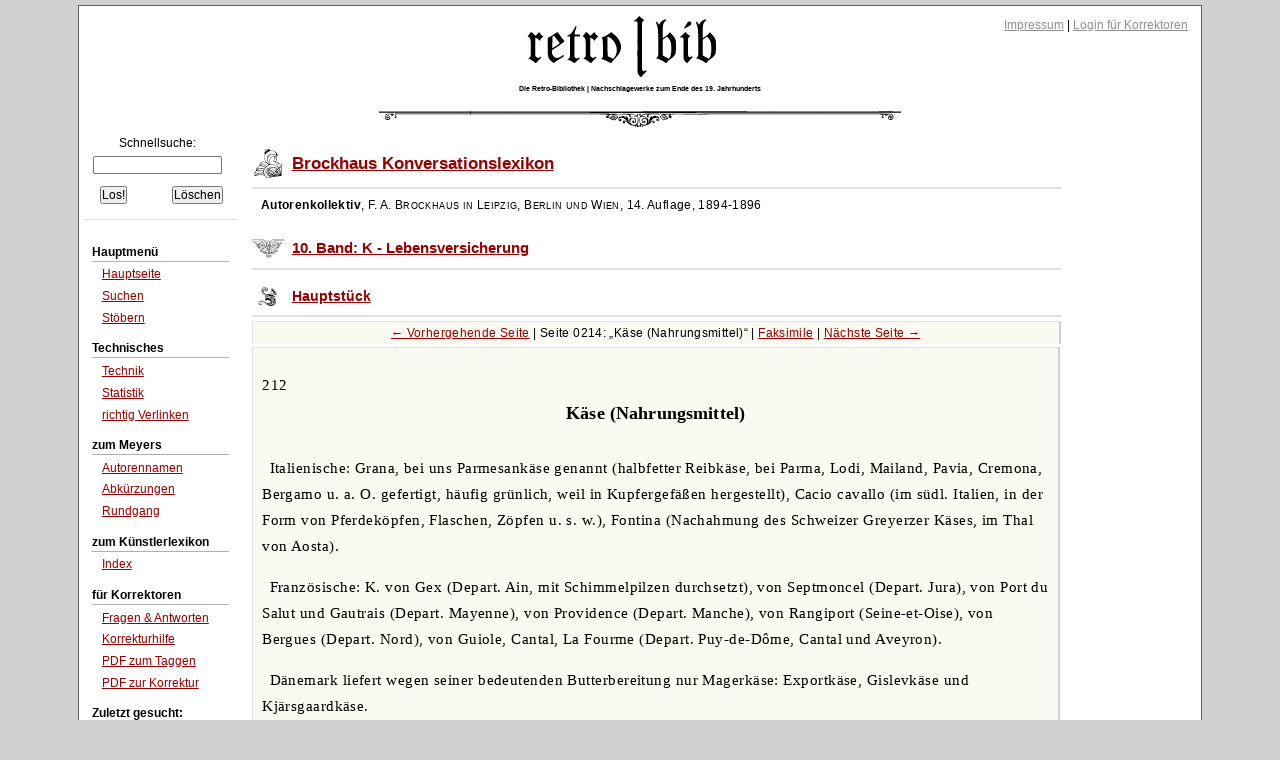

--- FILE ---
content_type: text/html;charset=UTF-8
request_url: https://www.retrobibliothek.de/retrobib/seite.html?id=129706
body_size: 6633
content:














<!DOCTYPE html PUBLIC "-//W3C//DTD XHTML 1.0 Strict//EN" "http://www.w3.org/TR/xhtml1/DTD/xhtml1-strict.dtd">






<html xmlns="http://www.w3.org/1999/xhtml" xml:lang="de" lang="de">

    <head>
        <title>retro|bib - Seite aus Brockhaus Konversationslexikon: Käse (Nahrungsmittel)</title>

        





<meta http-equiv="Content-type" content="text/html; charset=UTF-8" />
<meta http-equiv="Content-Language" content="de" />
<meta name="robots" content="index,follow" />
<meta name="author" content="Christian Aschoff" />
<meta name="description" content="Retrodigitalisierte Nachschlagewerke um 1900 mit Volltextsuche und Faksimile" />
<meta name="language" content="de" />

    
    
        <meta name="keywords" content="Meyers, Brockhaus, Konversationslexikon, Lexikon, Enzyklopädie, Encyklopädie, Fraktur, Retrodigitalisierung" />
    

<link rel="shortcut icon" type="image/x-icon" href="/retrobib/images/rb.ico" />




<link href="/retrobib/css/retrobib.css" rel="stylesheet" type="text/css" />
<!--[if lte IE 7]>
        <link href="/retrobib/css/patches/retrobib_patch.css" rel="stylesheet" type="text/css" />
<![endif]-->





    <script src="/retrobib/javascripts/prototype.js" type="text/javascript"></script>
    <script src="/retrobib/javascripts/scriptaculous.js?load=effects,controls" type="text/javascript"></script>


    </head>

    <body>
        
        


        

        <div id="page_margins">
            <div id="page">

                

<div id="header">
    <div id="topnav">
        
        <a class="skip" href="#navigation" title="skip link">Skip to the navigation</a><span class="hideme">.</span>
        <a class="skip" href="#content" title="skip link">Skip to the content</a><span class="hideme">.</span>
        
        <span>
            <a href="/retrobib/impressum.html">Impressum</a> |
            
                
                    <a href="/retrobib/login.html">Login für Korrektoren</a>
                
                
            
        </span>
    </div>
    <img src="/retrobib/images/zierrat/logo.png" alt="retro|bib" title="retro|bib" width="226" height="61" />
    <h1 class="small">Die Retro-Bibliothek | Nachschlagewerke zum Ende des 19. Jahrhunderts</h1>
</div>


                


<div id="nav">
    <div id="nav_main"></div>
</div>               



                
                <div id="main">

                    


<div id="col1">
    <div id="col1_content" class="clearfix">
        
        <a id="navigation" name="navigation"></a>

        

<div class="suchfeld">
    <form action="/retrobib/suchtreffer.html" accept-charset="UTF-8">
        <table>
            <caption>Schnellsuche:</caption>
            
                
                
                
                    <tr>
                        <td colspan="2" class="center"><input class="sucheingabe" type="text" name="suchtext" id="suchtext" /></td>
                    </tr>
                    <tr>
                        <td><input type="submit" value="Los!" /></td>
                        <td class="alignright"><input type="reset" value="Löschen" /></td>
                    </tr>
                
            
        </table>
    </form>
</div>


    <div id="autocomplete_choices" class="autocomplete"></div>
    <script type="text/javascript">
        // <![CDATA[
           new Ajax.Autocompleter("suchtext", "autocomplete_choices", "/retrobib/suggest.txt", {});
        // ]]>
    </script>

        

<div class="hauptmenue">
    <ul>
        <li class="hauptmenueheadline">Hauptmenü</li>
        <li><a href="/retrobib/index.html">Hauptseite</a></li>
        <li><a href="/retrobib/suche.html">Suchen</a></li>
        <li class="ohnebottom"><a href="/retrobib/stoebern.html">Stöbern</a></li>

        <li class="hauptmenueheadline">Technisches</li>
        <li><a href="/retrobib/technik.html">Technik</a></li>
        <li><a href="/retrobib/statistik.html">Statistik</a></li>
        <li class="ohnebottom"><a href="/retrobib/verlinken.html">richtig Verlinken</a></li>

        <li class="hauptmenueheadline">zum Meyers</li>
        <li><a href="/retrobib/meyers/autorennamen.html">Autorennamen</a></li>
        <li><a href="/retrobib/meyers/abkuerzungen.html">Abkürzungen</a></li>
        <li class="ohnebottom"><a href="/retrobib/meyers/meyers_fakten_und_zahlen.html">Rundgang</a></li>

        <li class="hauptmenueheadline">zum Künstlerlexikon</li>
        <li class="ohnebottom"><a href="/retrobib/kuenstler/index_kuenstler_AE.html">Index</a></li>

        <li class="hauptmenueheadline">für Korrektoren</li>
        
        <li><a href="/retrobib/korrektur_faq.html">Fragen &amp; Antworten</a></li>
        <li><a href="/retrobib/korrektur_hilfe.html">Korrekturhilfe</a></li>
        <li><a href="/retrobib/downloads/Anleitung_Taggen.pdf">PDF zum Taggen</a></li>
        <li class="ohnebottom"><a href="/retrobib/downloads/Anleitung_MacOsX.pdf">PDF zur Korrektur</a></li>
        
        
            <li class="hauptmenueheadline">Zuletzt gesucht:</li>
            
                <li><a href="/retrobib/suchtreffer.html?suchtext=papierfabrikation">papierfabrikation</a></li>
            
                <li><a href="/retrobib/suchtreffer.html?suchtext=elisabethstadt">elisabethstadt</a></li>
            
                <li><a href="/retrobib/suchtreffer.html?suchtext=Ampere">Ampere</a></li>
            
                <li><a href="/retrobib/suchtreffer.html?suchtext=zusammen kaufen">zusammen kaufen</a></li>
            
                <li><a href="/retrobib/suchtreffer.html?suchtext=Rshew">Rshew</a></li>
            
                <li><a href="/retrobib/suchtreffer.html?suchtext=Ferno de Magalhes">Ferno de Magalhes</a></li>
            
                <li><a href="/retrobib/suchtreffer.html?suchtext=Giraffae">Giraffae</a></li>
            
                <li><a href="/retrobib/suchtreffer.html?suchtext=knappheit">knappheit</a></li>
            
                <li><a href="/retrobib/suchtreffer.html?suchtext=ausgeixt">ausgeixt</a></li>
            
                <li><a href="/retrobib/suchtreffer.html?suchtext=deutsch sÃ¼dwestafrica">deutsch sÃ¼dwestafri[...]</a></li>
            
        
    </ul>
</div>
 
    </div>
</div>



                    






                    
                    <div id="col3">
                        <div id="col3_content" class="clearfix">
                            
                            <a id="content" name="content"></a>
                            








                            
                            
                                <div class="werk">
                                    <h4><a href="/retrobib/stoebern.html?werkid=100150">Brockhaus Konversationslexikon</a></h4>
                                    
                                    <p class="block">
                                        <em class="author">Autorenkollektiv</em>,
                                        <em class="publisher">F. A. Brockhaus in Leipzig, Berlin und Wien</em>,
                                        <em class="issued">14. Auflage, 1894-1896</em>
                                    </p>
                                    
                                </div>
                            
                            

                            
                            
                                <div class="band">
                                    <h5><a href="/retrobib/stoebern.html?bandid=100180">10. Band: K - Lebensversicherung</a></h5>
                                    
                                    
                                    
                                </div>
                            
                            

                            
                            
                                <div class="teil">
                                    <h6><a href="/retrobib/stoebern.html?teilid=129492#a_129492">Hauptstück</a></h6>
                                    
                                    
                                </div>
                            
                            

                            
                            
                                <div class="seite">
                                    
                                    
                                    
                                    
                                    
                                    
                                    
                                    
                                    
                                    
                                    <p class="pagenavigationtop">
                                        
                                            <a href="/retrobib/seite.html?id=129705">← Vorhergehende Seite</a> |
                                        
                                        Seite 0214: 
                                        
                                            
                                            
                                                <q>Käse (Nahrungsmittel)</q>
                                            
                                        
                                        
                                            
                                            
                                                
                                                    | <a href="/retrobib/seite.html?id=129706&amp;imageview=true">Faksimile</a>
                                                
                                                
                                            
                                        
                                        
                                        
                                            | <a href="/retrobib/seite.html?id=129707">Nächste Seite →</a>
                                        
                                    </p>
                                </div>
                                

                                
                                
                                    
                                        
                                            
                                                
                                                
                                                    <div class="seiteninhalt floatbox slidebox">
                                                        <p class="seitenzahl">212</p>
<h1 class="seitenkopf">Käse (Nahrungsmittel)</h1>
<p class="artikel">Italienische: Grana, bei uns Parmesankäse genannt (halbfetter Reibkäse, bei Parma, Lodi, Mailand, Pavia, Cremona, Bergamo u. a. O. gefertigt, häufig grünlich, weil in Kupfergefäßen hergestellt), Cacio cavallo (im südl. Italien, in der Form von Pferdeköpfen, Flaschen, Zöpfen u. s. w.), Fontina (Nachahmung des Schweizer Greyerzer Käses, im Thal von Aosta).</p>
<p class="artikel">Französische: K. von Gex (Depart. Ain, mit Schimmelpilzen durchsetzt), von Septmoncel (Depart. Jura), von Port du Salut und Gautrais (Depart. Mayenne), von Providence (Depart. Manche), von Rangiport (Seine-et-Oise), von Bergues (Depart. Nord), von Guiole, Cantal, La Fourme (Depart. Puy-de-Dôme, Cantal und Aveyron).</p>
<p class="artikel">Dänemark liefert wegen seiner bedeutenden Butterbereitung nur Magerkäse: Exportkäse, Gislevkäse und Kjärsgaardkäse.</p>
<p class="artikel">Schweden stellt die Hartkäse nach Cheddarart (s. unten) her: Swartzsche und Gudhemer K., ferner K. von Färlösa, von Flishulf, von Riseberga.</p>
<p class="artikel">In England werden besonders fette und halbfette K. bereitet: Cheshire- oder Chesterkäse (Cheshire, Shropshire), Gloucesterkäse (Gloucester und Berkeley), Leicesterkäse (Leicestershire), Dunlopkäse (Ayrshire), Cheddarkäse (aus dem Cheddarthale bei Sommerset), Derbykäse (Derbyshire), Faktoreikäse, Pineapplekäse (in Ananasform), Rollenkäse, Salbeikäse (mit Zusatz von Salbei-, Spinat- und Petersilienblättern und Ringelblumenblättern), Wensleydalekäse (Yorkshire), Stiltonkäse (Huntingdon, Rutland, Northampton, Leicestershire), scharf pikanter Tafelkäse, fett oder überfett, mit Pilzwucherungen.</p>
<p class="artikel">Amerika liefert meist K. nach Cheddarart nach einem vom englischen etwas abweichenden Verfahren.</p>
<p class="artikel">B. Labkäse aus auderer Milch.</p>
<p class="artikel">a. Aus Schafmilch.</p>
<p class="artikel">Voran stehen die franz. Roquefortkäse (Roquefort, Depart. Aveyron, Hérault, Lozère, Gard und Tarn). Sie haben folgende Bereitungsweise: der Bruch wird mit eigens bereitetem Schimmelbrot versetzt, worauf man die K. in natürlichen Felsenhöhlen des Jurakalks bei 4-8° C. reifen läßt. Andere Schafkäse kommen von Mecklenburg, von der holländ. Insel Texel, von den Karpaten (Brinsen-, Laudocker-, Zipser-, Liptauer-, Siebenbürger-, Neusohler-, Altsohler Karpatenkäse, Klenoczer K.), von Siebenbürgen (Kascaval [Kaschkaval], Kolozs-Monostorkäse), besonders auch aus Italien (Sardinien, Sicilien und die Provinzen Aquila, Siena, Vicenza, Arezzo, Capitanata, Calabria, Ancona, Abruzzen).</p>
<p class="artikel">b. Aus Ziegenmilch.</p>
<p class="artikel">Hauptfabrikationsgegenden sind das Riesengebirge, Altenburg, die Schweiz (Graubünden, Solothurn, Saanen, wo man diese K. Gaiskäsli nennt), Österreich, Mittel- und Unteritalien, Frankreich (Depart. Puy-de-Dôme, Jura, Savoie, Haute-Savoie, Isère, Hautes-Alpes), Schweden und Norwegen (Hviteost).</p>
<p class="artikel">c. Aus Renntiermilch,</p>
<p class="artikel">in Schweden, Norwegen, Lappland.</p>
<p class="artikel">d.  Aus Büffelmilch,</p>
<p class="artikel">in Calabrien und Sicilien (Provole, Scarmorze, Borelli).</p>
<p class="artikel">C. Sauermilchkäse,</p>
<p class="artikel">a. Aus Kuhmilch.</p>
<p class="artikel">Deutschland: Mainzer Handkäschen, Kümmelkäschen, Topfkäse, Harzkäse, Baudenkäse (Groß- oder Koppenkäse), schles. Weichquark- und Handkäse, ostpreuß. Glumse, alte oder Berliner Kuhkäse, märkische Preßkäse, Ihlefelder, Nieheimer, sächs. Sauermilchkäse, Dresdener Bierkäse; ferner die als Rinnen-, Form-, Satz-, Pimp-, Brandkäse bezeichneten Sorten.</p>
<p class="artikel">Österreich: Olmützer Quargeln, Vorarlberger Sauermilchkäse, Montafoner Kräuterkäse (mit Zusatz von gepulvertem Ivakraut), ferner die als Sperr- oder Trockenkäse bezeichneten Sorten.</p>
<p class="artikel">Schweiz: Schabzieger oder grüner Kräuterkäse (im Kanton Glarus schon vor 1252 bereitet, enthält das eigentümlich riechende Kraut des Schabziegerklees, Melilotus caerulea Lam.), Bloderkäse.</p>
<p class="artikel">Italien:   Chiavari (Genua).</p>
<p class="artikel">Frankreich: sog. Bauernkäse.</p>
<p class="artikel">Belgien: sog. Kochkäse.</p>
<p class="artikel">Schweden: Gammelost, Pultost oder Knaost.</p>
<p class="artikel">Rußland: Krutt der Kirgisen, Livländer K.</p>
<p class="artikel">Amerika: Sauermilchkäse von Mende (Philadelphia), Queso de Kincho oder Queso de palma metida und Queso de mano (Venezuela).</p>
<p class="artikel">b. Aus Schafmilch</p>
<p class="artikel">wird Weichquarkkäse unter dem Namen Broccio auf Corsica fabriziert und viel nach Marseille ausgeführt.</p>
<p class="artikel">Bereitung. Die Methoden, nach denen die verschiedenen Sorten von K. hergestellt werden, sind verschieden und erfordern mehr oder weniger Sorgfalt und mehr oder weniger Apparate. Die modernen Käsereianlagen sind nach wissenschaftlichen Grundsätzen eingerichtet und zeigen zahlreiche Verbesserungen, die das Einhalten bestimmter Wärme- und Feuchtigkeitsgrade ermöglichen. Trotzdem entsteht noch verhältnismäßig viel Ausschuß, da viele bei der Fabrikation auftretende chem. und bakteriologische Vorgänge noch der Aufklärung harren, weshalb die Käsebereitung großenteils noch als Kunst bezeichnet werden muß. Am schwierigsten ist die Herstellung des Emmenthalers. Derselbe soll einen zarten Nußgeschmack, einen feinen bildsamen Teig sowie gleichmäßig verteilte, 4-6 cm voneinander entfernte, erbsen- bis kirschgroße kugelrunde Höhlungen (&quot;Augen&quot;) besitzen. Als &quot;gefehlt&quot; (Ausschuß) und minderwertig gelten geblähte und randhohle Stücke, die viele ungleiche bis faustgroße Höhlungen zeigen, ferner die sog. &quot;Nißler&quot; oder &quot;Tausendlöchler&quot;, welche zahllose kleine, ungleichförmige Höhlungen und einen schlechten Geschmack besitzen. Die &quot;Gläsler&quot;, die einen spröden Teig, keine Augen (ein &quot;blindes&quot; Aussehen) oder nur schlitzförmige Risse haben, sind zwar oft von sehr feinem Geschmack, gelten aber im Handel ebenfalls als minderwertig. Zur Bereitung des Emmenthaler K. werden etwa 1000 l unabgerahmter Milch in einem Kupferkessel (Kessi) auf 33-35° C. erwärmt und mit so viel Lab versetzt (&quot;eingerennt&quot;), daß die Milch in 20-35 Minuten &quot;dickt&quot;; Temperatur, Labstärke und Zeit des Dickens müssen je nach Gehalt und Beschaffenheit der Milch, Jahreszeit u. s. w. genau geregelt werden, wie auch die folgenden Arbeiten, die einen raschern oder langsamern, einen stärkern oder schwächern Entzug von Molken aus dem Bruch bezwecken, nicht nach feststehenden Regeln erfolgen können, sondern täglich die genaue Kenntnis der zu verarbeitenden Milch voraussetzen. Während des Dickens bleibt der vom Feuer entfernte Kessel zur Einhaltung gleichmäßiger Wärme bedeckt. Wenn die Milch so dick ist, daß sie nicht mehr an der &quot;Schuefe&quot; (Kelle) klebt, wird die oberste Schicht &quot;überlegt&quot; oder &quot;verschöpft&quot;, d. h. von der Mitte an den Rand des Kessels gelegt; dann schneidet man das Gerinnsel erst mit dem Käsesäbel, einem hölzernen, säbelförmigen Gerät, dann mit der &quot;Harfe&quot;, welche in Abständen nebeneinander aufgespannte Drahtsaiten besitzt, in parallelepipedische Stücke; hierauf &quot;verzieht&quot; man, d. h. rührt mit der Kelle die untersten Schichten zu oberst, und &quot;verrührt&quot; dann mit dem &quot;Brecher&quot; oder &quot;Waibel&quot; (Quirl), bis der Bruch aus erbsengroßen Stücken besteht. Dieselben müssen gleichmäßige Größe besitzen; &quot;Staub&quot; oder ungleich größere Körner würden ungleiche Mengen Molken (&quot;Sirten&quot;) einschließen und gefehlte Stellen im K. erzeugen. Nach etwa 25 Minuten langem &quot;Verkäsen&quot; läßt man den Bruch etwas absetzen, hebt ungefähr ein Viertel der darüber stehenden Molken (eigentlich Käsemilch) ab. 30-45 Minuten nach dem Beginn des Zerschneidens der &quot;Dicketen&quot; beginnt man mit dem &quot;Wärmen&quot; oder &quot;Brennen&quot;; je nach der Beschaffenheit der Milch, der Zeitdauer des Dickens und Verkäsens, der Größe der Körner und der zu erzielenden K. erwärmt man unter stetem Umrühren rascher oder langsamer, länger oder kürzer (25-35 Minuten) auf 50-60° C., bis der Bruch die richtige Beschaffenheit hat, worauf</p>
<p class="artikel">^[Artikel, die man unter C vermißt, sind unter K aufzusuchen.]</p>

                                                    </div>
                                                
                                            
                                        
                                    
                                    
                                
                                

                                <div class="seite">
                                    
                                    <p class="pagenavigationbottom">
                                        
                                            <a href="/retrobib/seite.html?id=129705">← Vorhergehende Seite</a> |
                                        
                                        Seite 0214: 
                                        
                                            
                                            
                                                <q>Käse (Nahrungsmittel)</q>
                                            
                                        
                                        
                                            
                                            
                                                
                                                    | <a href="/retrobib/seite.html?id=129706&amp;imageview=true">Faksimile</a>
                                                
                                                
                                            
                                        
                                        
                                        
                                            | <a href="/retrobib/seite.html?id=129707">Nächste Seite →</a>
                                        
                                    </p>
                                </div>
                            

                        </div>
                        
                        
                        <div id="ie_clearing">&nbsp;</div>
                    </div>
                    

                </div>
                

                


<div id="footer">
  21.01.2026 01:10
| 2875/9
| Layout based on Dirk Jesse's <a href="http://www.yaml.de/">↑ YAML</a> 
| <a href="/retrobib/technik.html#versionen">v3.11.00</a>
| Betreut von 2001-2026 durch <a href="mailto:caschoff@mac.com">Christian Aschoff</a> &amp; 48 Helfer
| <a href="http://validator.w3.org/check?uri=referer">XHTML</a> 
| <a href="http://jigsaw.w3.org/css-validator/check/referer">CSS</a>
</div>



            </div>
        </div>
        
        

    </body>

</html>
